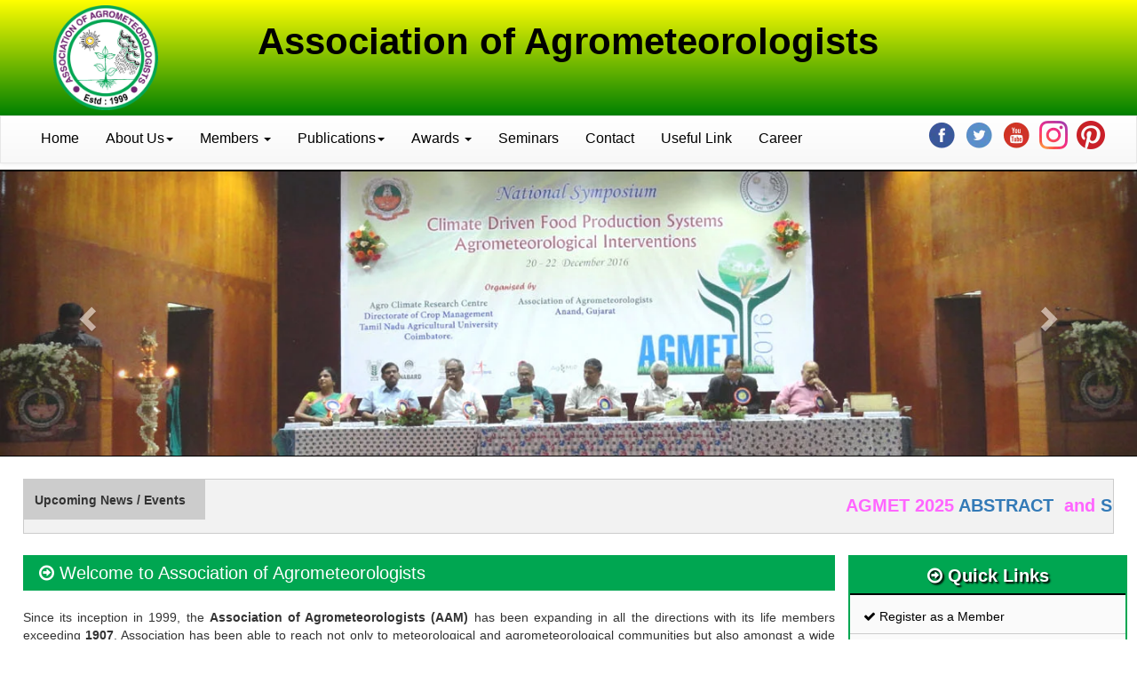

--- FILE ---
content_type: text/html; charset=UTF-8
request_url: https://www.agrimetassociation.org/
body_size: 9030
content:
<!doctype html>
<html>
<head>
<meta charset="utf-8">
<meta name="viewport" content="width=device-width, initial-scale=1, maximum-scale=1, user-scalable=no">
<title>Home | Association of Agrometeorologists</title>
<!-- Latest compiled and minified CSS -->

<link rel="stylesheet" href="https://maxcdn.bootstrapcdn.com/bootstrap/3.3.6/css/bootstrap.min.css" integrity="sha384-1q8mTJOASx8j1Au+a5WDVnPi2lkFfwwEAa8hDDdjZlpLegxhjVME1fgjWPGmkzs7" crossorigin="anonymous">
<link rel="stylesheet" href="https://maxcdn.bootstrapcdn.com/bootstrap/3.3.6/css/bootstrap-theme.min.css" integrity="sha384-fLW2N01lMqjakBkx3l/M9EahuwpSfeNvV63J5ezn3uZzapT0u7EYsXMjQV+0En5r" crossorigin="anonymous">
<link rel="stylesheet" href="http://cdnjs.cloudflare.com/ajax/libs/font-awesome/4.4.0/css/font-awesome.min.css">
<link href='https://fonts.googleapis.com/css?family=Oswald' rel='stylesheet' type='text/css'>
<!-- Global site tag (gtag.js) - Google Analytics -->
<script async src="https://www.googletagmanager.com/gtag/js?id=UA-164538554-1"></script>
<script>
  window.dataLayer = window.dataLayer || [];
  function gtag(){dataLayer.push(arguments);}
  gtag('js', new Date());

  gtag('config', 'UA-164538554-1');
</script>

<!-- Google tag (gtag.js) -->
<script async src="https://www.googletagmanager.com/gtag/js?id=G-1JSC7FB5HH"></script>
<script>
  window.dataLayer = window.dataLayer || [];
  function gtag(){dataLayer.push(arguments);}
  gtag('js', new Date());

  gtag('config', 'G-1JSC7FB5HH');
</script>
<link href="css/custom.css" rel="stylesheet" type="text/css" />
<style type="text/css">
/* Social Media Style Start */
.fasocial {
	margin-top:2%;
  padding: 7px;
  font-size: 18px;
  width: 30px;
  text-align: center !important;
  text-decoration: none;
  transition:0.5s ease-in-out;
  border-radius: 50%;
}
.fasocial:hover {
  text-decoration: none;
  transform:rotate(360deg);
  color:#FFF;
}
.fa-facebook {
  background: #3B5998;
  color: white;
}

.fa-twitter {
  background: #55ACEE;
  color: white;
}

.fa-google {
  background: #dd4b39;
  color: white;
}

.fa-linkedin {
  background: #007bb5;
  color: white;
}

.fa-youtube {
  background: #bb0000;
  color: white;
}
.fa-instagram {
  background: #125688;
  color: white;
}

.fa-pinterest {
  background: #cb2027;
  color: white;
}

.fa-skype {
  background: #00aff0;
  color: white;
}
.hdrgrad{
	background:linear-gradient(0deg, rgba(0,128,0,1) 0%, rgba(204,229,0,1) 80%, rgba(255,255,0,1) 100%);	
}
.nav>li>a:hover{
	background-color:#ffffff00;
}
/* Social Media Icons Stop */
</style>
</head>
<body>
<!--menu-->

<div style="">
	<div class="container-fluid hdrgrad">
    	<div class="col-xs-12 col-md-2" style="padding:0.5% 0.5%;text-align:center"><img src="img/logo.png" class="logocls"  /></div>
        <div class="col-xs-12 col-md-8"><h1 align="center" class="webheading" >Association of Agrometeorologists</h1></div>
        <div class="col-xs-12 col-md-2">
        
         
        </div>
    </div>
</div>
<div class="container-fluid" style="border-radius:0px; padding:0px;">
<nav class="navbar navbar-default" style="border-radius:0px; margin-bottom:0px; background-color:#00A651 !important;">
  <div class="container-fluid">
    <!-- Brand and toggle get grouped for better mobile display -->
    <div class="navbar-header">
      <button type="button" class="navbar-toggle collapsed" data-toggle="collapse" data-target="#bs-example-navbar-collapse-1" aria-expanded="false">
        <span class="sr-only">Toggle navigation</span>
        <span class=fae"icon-bar"></span>
        <span class="icon-bar"></span>
        <span class="icon-bar"></span>
      </button>
      <a class="navbar-brand" href="#"></a>
    </div>

    <!-- Collect the nav links, forms, and other content for toggling -->
    <div class="collapse navbar-collapse" id="bs-example-navbar-collapse-1">
      <ul class="nav navbar-nav">
        <li><a href="http://agrimetassociation.org/index.php" class="navtxt">Home</a></li>
        <li class="dropdown">
          <a href="#" class="dropdown-toggle navtxt" data-toggle="dropdown" role="button" aria-haspopup="true" aria-expanded="false">About Us<span class="caret"></span></a>
          <ul class="dropdown-menu">
            <li><a href="http://agrimetassociation.org/statutes.php" class="navtxt">Statutes</a></li>
            <li><a href="http://agrimetassociation.org/Rules-and-Regulation.php" class="navtxt">Rules and Regulation</a></li>
            <li><a href="http://agrimetassociation.org/executive-council.php" class="navtxt">Executive Council</a></li>
            <li><a href="http://agrimetassociation.org/chapters.php" class="navtxt">Chapters</a></li>
            <li><a href="http://agrimetassociation.org/annual-reports.php" class="navtxt">Annual Reports</a></li>
          </ul>
        </li>
        <li class="dropdown">
          <a href="#" class="dropdown-toggle navtxt" data-toggle="dropdown" role="button" aria-haspopup="true" aria-expanded="false">Members <span class="caret"></span></a>
          <ul class="dropdown-menu">
            <li><a href="http://agrimetassociation.org/membership.php" class="navtxt">Membership Type</a></li>
            <li><a href="http://agrimetassociation.org/membership-fees.php" class="navtxt">Membership Fee and Library subscription</a></li>
            <li><a href="http://agrimetassociation.org/member-view-user.php" class="navtxt">List of Members</a></li>
			  <li><a href="http://agrimetassociation.org/membership-form.php" class="navtxt">Register as New Member</a></li>
			  <li><a href="http://agrimetassociation.org/membership-login.php" class="navtxt">Member Login</a></li>
          </ul>
        </li>
         
		  
		  <li class="dropdown">
          <a href="#" class="dropdown-toggle navtxt" data-toggle="dropdown" role="button" aria-haspopup="true" aria-expanded="false">Publications<span class="caret"></span></a>
          <ul class="dropdown-menu">
            <li><a href="https://journal.agrimetassociation.org/index.php/jam" class="navtxt">Journal of Agrometeorology</a></li>
			   <li><a href="newsletter.php" class="navtxt">Newsletter</a></li>
            
          </ul>
        </li>
		  
      <li class="dropdown">
          <a href="#" class="dropdown-toggle navtxt" data-toggle="dropdown" role="button" aria-haspopup="true" aria-expanded="false">Awards <span class="caret"></span></a>
          <ul class="dropdown-menu">
            <li><a href="http://agrimetassociation.org/Application-Forms.php" class="navtxt">Application Forms</a></li>
            <li><a href="http://agrimetassociation.org/Honorary-Fellows.php" class="navtxt"> Honorary Fellows</a></li>
           <li><a href="http://agrimetassociation.org/Fellows.php" class="navtxt">Fellows</a></li>
           <li><a href="http://agrimetassociation.org/phd-thesis-awards.php" class="navtxt">Ph D Thesis Award List</a></li>
           <li><a href="http://agrimetassociation.org/msc-thesis-awards.php" class="navtxt">M Sc Thesis Award List</a></li>
           <li><a href="http://agrimetassociation.org/best-paper-awards.php" class="navtxt">Best Paper Award List</a></li>
           <li><a href="http://agrimetassociation.org/young-scientist-award.php" class="navtxt">Young Scientist Award List</a></li>
          </ul>
        </li>
     
        <li><a href="#" class="navtxt" >Seminars</a></li>
        <li><a href="http://agrimetassociation.org/contact.php" class="navtxt" >Contact</a></li>
         <li><a href="http://agrimetassociation.org/useful-links.php"  class="navtxt">Useful Link</a></li>
         <li><a href="http://agrimetassociation.org/career.php"  class="navtxt">Career</a></li>
      </ul>
      
   
      <ul class="nav navbar-nav navbar-right" style="margin:0px;margin-right:0%; padding:0px;text-align:right">

   	<li style="margin:0px -10px;float:left"> <a target="_blank" href="https://www.facebook.com/Agrometassociation/" class="" style="margin-top:-15%"><img src="http://agrimetassociation.org/img/icons/facebook.png" class="img-responsive"/></a></li>
    <li style="margin:0px -10px;float:left"> <a target="_blank" href="https://twitter.com/AssociationofA5" class="" style="margin-top:-15%"><img src="http://agrimetassociation.org/img/icons/twitter.png" class="img-responsive"/></a></li>
    <li style="margin:0px -10px;float:left"> <a target="_blank" href="https://www.youtube.com/channel/UCDG69fBV3zz048VrQqpXmJQ" class="" style="margin-top:-15%"><img src="http://agrimetassociation.org/img/icons/youtube.png" class="img-responsive"/></a></li>
    <li style="margin:0px -10px;float:left"> <a target="_blank" href="https://www.instagram.com/agrometeorologists/" class="" style="margin-top:-15%"><img src="http://agrimetassociation.org/img/icons/instagram.png" class="img-responsive"/></a></li>
    <li style="margin:0px -10px;float:left"> <a target="_blank" href="https://in.pinterest.com/associationagrometeorologists/" class="" style="margin-top:-15%"><img src="http://agrimetassociation.org/img/icons/pinterest.png" class="img-responsive"/></a></li>
      </ul>
    </div><!-- /.navbar-collapse -->
    
  </div><!-- /.container-fluid -->
  
</nav>
</div>
<!--menu-->
<div class="">
  <div id="myCarousel" class="carousel slide" data-ride="carousel" style="border-top:2px solid #000; margin-top:0.5%;"> 
    <!-- Indicators --> 
    <!--  <ol class="carousel-indicators">
    <li data-target="#myCarousel" data-slide-to="0" class="active"></li>
    <li data-target="#myCarousel" data-slide-to="1"></li>
  </ol>--> 
    
    <!-- Wrapper for slides -->
    <div class="carousel-inner">
      <div class="item active"> <img src="admin/banner/photo20191223111514.jpg" style="width:100%;"> </div><div class="item"> <img src="admin/banner/photo20191223111724.jpg" style="width:100%;"> </div><div class="item"> <img src="admin/banner/photo20191223111822.jpg" style="width:100%;"> </div><div class="item"> <img src="admin/banner/photo20191223111854.jpg" style="width:100%;"> </div><div class="item"> <img src="admin/banner/photo20191223111944.jpg" style="width:100%;"> </div><div class="item"> <img src="admin/banner/photo20191018141930.jpg" style="width:100%;"> </div><div class="item"> <img src="admin/banner/photo20191018142236.jpg" style="width:100%;"> </div><div class="item"> <img src="admin/banner/photo20210507160550.jpg" style="width:100%;"> </div><div class="item"> <img src="admin/banner/photo20220428162022.jpg" style="width:100%;"> </div><div class="item"> <img src="admin/banner/photo20220428162811.jpg" style="width:100%;"> </div><div class="item"> <img src="admin/banner/photo20230510174033.jpg" style="width:100%;"> </div><div class="item"> <img src="admin/banner/photo20230510174042.jpg" style="width:100%;"> </div><div class="item"> <img src="admin/banner/photo20230510174050.jpg" style="width:100%;"> </div><div class="item"> <img src="admin/banner/photo20240213161654.jpg" style="width:100%;"> </div><div class="item"> <img src="admin/banner/photo20240213162731.jpg" style="width:100%;"> </div><div class="item"> <img src="admin/banner/photo20240213163102.jpg" style="width:100%;"> </div><div class="item"> <img src="admin/banner/photo20250328122758.jpg" style="width:100%;"> </div><div class="item"> <img src="admin/banner/photo20250328122810.jpg" style="width:100%;"> </div><div class="item"> <img src="admin/banner/photo20250328122819.jpg" style="width:100%;"> </div><div class="item"> <img src="admin/banner/photo20260113143946.jpg" style="width:100%;"> </div><div class="item"> <img src="admin/banner/photo20260113144029.jpg" style="width:100%;"> </div>    </div>
    
    <!-- Left and right controls --> 
    <a class="left carousel-control" href="#myCarousel" data-slide="prev"> <span class="glyphicon glyphicon-chevron-left"></span> <span class="sr-only">Previous</span> </a> <a class="right carousel-control" href="#myCarousel" data-slide="next"> <span class="glyphicon glyphicon-chevron-right"></span> <span class="sr-only">Next</span> </a> </div>
</div>
<div class="container-fluid" style="padding:2%; border-top:1px solid #000;">
  <div class="row" style="border:1px solid #CCC; background-color:#F2F2F2; margin-bottom:2%; margin-right:0px; margin-left:0px;">
    <div class="col-xs-12 col-md-2" style="text-align:left; background-color:#CCC; padding:1%"><strong>Upcoming News / Events</strong></div>
    <div class="col-xs-12 col-md-10" style="text-align:left; padding:0.85% 0% 0% 0%">
      <marquee style="margin:0px; padding:0px;" onmouseover="this.stop();" onmouseout="this.start();">
      <p><strong><span style="font-size:15.0pt"><span style="color:#ff66ff">AGMET 2025 <a href="https://drive.google.com/file/d/1HTMVSiitDIfOO3Ay5gLhpLLODIC3V2XS/view?usp=sharing">ABSTRACT&nbsp; </a>and <a href="https://drive.google.com/file/d/1cvzWNLHGNyQMie4CLCPNkj4uDui-9S67/view?usp=sharing">SOUVENIR</a></span>&nbsp;<a href="https://drive.google.com/file/d/1JMlJY8VRTFRQp0NlmInwizdl3x1BZcTW/view?usp=sharing"><span style="color:#c0392b">AAM Newsletter March-2025</span></a>&nbsp;<a href="http://www.agrimetassociation.org/file/588906783Rev_AAM-Election-2025_27-Results.pdf">Result of AAM Election 2025-27</a>&nbsp;<a href="https://agrimet.aau.ac.in/agmet2025"><span style="color:#1abc9c">National Conference AGMET-2025</span></a>&nbsp;<a href="http://www.agrimetassociation.org/file/267378582Final_Proceedings_BSW_MM_29_Dec.pdf"><span style="color:#3498db">Brainstorming Workshop November-2024</span></a><span style="color:#e67e22">&nbsp;</span><a href="http://www.agrimetassociation.org/file/1389711017Summary-Recommendations-from-Brainstorming-Workshop-(31st-May-to-1st-June-2024).pdf"><span style="color:#c0392b">Brainstorming Workshop May-June-2024</span></a><span style="color:#c0392b">&nbsp;</span><a href="http://www.agrimetassociation.org/file/1674854235Summary-Proceeding_Brainstorming-session_28-29-Sep-2023.pdf"><span style="color:#16a085">Brainstorming Workshop September-2023</span></a>&nbsp;<a href="http://www.agrimetassociation.org/file/813196216MoU-IIT-Ropar-Awadh,-Pantnagar-and-AAM.pdf">MOU with IIT Ropar, GBPUAT and AAM</a>&nbsp;</span></strong><span style="font-size:24px"><strong><a href="https://drive.google.com/file/d/1J9sg1rex3w3ze1t_ujTZVZGrNQFs8ilj/view?usp=sharing"><span style="color:#0033ff">Abstract Volume INAGMET-2024</span></a>&nbsp;</strong></span></p>
      </marquee>
    </div>
  </div>
  <div class="row">
    <div class="col-xs-12 col-md-9">
      <h1 class="myheadng" ><i class="fa fa-arrow-circle-o-right"></i>&nbsp;Welcome to Association of Agrometeorologists</h1>
      <br/>
      <div style="text-align:justify"> <p>Since its inception in 1999, the&nbsp;<strong>Association of Agrometeorologists&nbsp;(AAM)</strong> has been expanding in all the directions with its life members exceeding <strong>1907</strong>. Association has been able to reach not only to meteorological and agrometeorological communities but also amongst a wide spectrum of scientists across the globe of allied fields such as agronomy, soil science, horticulture, entomology, plant pathology, agricultural engineering, plant physiology, ecology, agricultural statistics, environmental sciences, plant breeding, animal sciences etc.&nbsp;</p>

<p>Association operates its activities from its HQ office at Department of Agricultural Meteorology, Anand Agricultural University Anand, Gujarat, India with its 20 sub branch offices called chapters&nbsp;functioning at Hisar, Ludhiana, Pune, Mohanpur, Pantnagar, Hyderabad, Coimbatore, New Delhi, Jammu, Faizabad (Ayodhya), Raipur, Thrissur,&nbsp; Parbhani, Bihar, Bhopal, Meerut, Kashmir, Varanasi, Jorhat and Jaipur&nbsp;spread across the country.. The Association has been organizing the national and international seminars&nbsp;on different themes of current interest and publishes <strong><em>Journal of Agrometeorology&nbsp; </em>[ISSN 0972-1665 (print); 2583-2980 (online)]</strong>&nbsp;regularly since 1999, which is being indexed in most of the scientific indexing services.</p>

<p>To encourage education and research in the field related to agrometeorology, Association has instituted various awards viz. Best Ph. D. Thesis; Best M. Sc. Thesis, Young Scientist, Best Paper, Best Senior Scientist,&nbsp;Senior Scientist,&nbsp;Innovative Scientist and Best paper published in JAM. Association&nbsp;confers Fellowships and Honorary Fellowships upon renowned scientists for their life time achievements and contribution in the field of Agricultural Meteorology and allied sciences, in addition to felicitating the retired agrometeorologists&nbsp;regularly. Association also plans to conduct outreach activiities for farmers and public.</p>
 </div>
    </div>
    <div class="col-xs-12 col-md-3 quicklinksec">
      <label><i class="fa fa-arrow-circle-o-right"></i>&nbsp;Quick Links</label>
      <ul>
        <a href="http://agrimetassociation.org/membership-form.php"><li><i class="fa fa-check"></i>&nbsp;Register as a Member</li></a>
<a href="https://agrimetassociation.org/membership-login.php" target="_blank"><li><i class="fa fa-check"></i>&nbsp;Member Login</li></a>
<!--<a href="http://agrimetassociation.org/membership-login.php"><li><i class="fa fa-check"></i>&nbsp;Member Login</li></a>-->
<!--<a href="http://agrimetassociation.org/forgot-pass.php"><li><i class="fa fa-check"></i>&nbsp;Find your membership number</li></a>
<a href="http://agrimetassociation.org/membership-login.php"><li><i class="fa fa-check"></i>&nbsp;Submit research paper</li></a>-->
<a href="https://journal.agrimetassociation.org/index.php/jam/" target="_blank"><li><i class="fa fa-check"></i>&nbsp;Submit research paper</li></a>
<!--http://agrimetassociation.org/journal-home.php-->
<a href="https://journal.agrimetassociation.org/index.php/jam"><li><i class="fa fa-check"></i>&nbsp;Journal of Agrometeorology</li></a>
<!--<a href="http://agrimetassociation.org/impact-factors.php"><li><i class="fa fa-check"></i>&nbsp;Impact Factors</li></a>-->
<!--<a href="http://agrimetassociation.org/editorial-board-members.php"><li><i class="fa fa-check"></i>&nbsp; Editorial Board (Past Editors)</li></a>-->
<a href="https://journal.agrimetassociation.org/index.php/jam/about/editorialTeam" target="_blank"><li><i class="fa fa-check"></i>&nbsp; Editorial Board</li></a>

<a href="http://agrimetassociation.org/chapters.php"><li><i class="fa fa-check"></i>&nbsp;Chapter</li></a>


      </ul>
    </div>
  </div>
</div>
<!--<div class="conatiner" >
  <h2 class="myheadng" align="center">Executive Council</h2>
  <div class="row" style="margin:0px; padding:2%; background-color:#FFF; font-size:16px; font-weight:700;">
    <h3 align="center">Executive Council for year 2025 - 2027</h3><div class="col-xs-12">
					<h4 style="background-color:#000; color:#FFF; text-align:center; padding:1%;">Executive Members</h4>
					<div class="row" style="padding:0% 1%;">
						<div class="col-xs-6 col-md-2" style="background-color:#FFF; max-height:300px; margin-top:2%; ">
							<div style="padding:5%;border:1px solid #CCC; text-align:center; background-color:#f2f2f2a3">
							<img src="admin/ec/2116298884-ec-20250415114753-1.jpg" class="img-thumbnail memberpic"  /><h5 align="center"><strong>Dr Santanu Kumar Bal</strong></h5><h5>(President)</h5><h5>Hyderabad, Telangana</h5>
						</div></div>
					<div class="col-xs-6 col-md-2" style="background-color:#FFF; max-height:300px; margin-top:2%; ">
							<div style="padding:5%;border:1px solid #CCC; text-align:center; background-color:#f2f2f2a3">
							<img src="admin/ec/1991950981-ec-20250415115359-1.png" class="img-thumbnail memberpic"  /><h5 align="center"><strong>Dr H. S. Shivaramu</strong></h5><h5>(Vice President)</h5><h5>Bengaluru, Karnataka</h5>
						</div></div>
					<div class="col-xs-6 col-md-2" style="background-color:#FFF; max-height:300px; margin-top:2%; ">
							<div style="padding:5%;border:1px solid #CCC; text-align:center; background-color:#f2f2f2a3">
							<img src="admin/ec/267186939-ec-20250423154333-1.jpeg" class="img-thumbnail memberpic"  /><h5 align="center"><strong>Dr Ajay Kumar Srivastava</strong></h5><h5>(Vice President)</h5><h5>Tikamgarh, Madhya Pradesh</h5>
						</div></div>
					<div class="col-xs-6 col-md-2" style="background-color:#FFF; max-height:300px; margin-top:2%; ">
							<div style="padding:5%;border:1px solid #CCC; text-align:center; background-color:#f2f2f2a3">
							<img src="admin/ec/397609261-ec-20250415115556-1.jpg" class="img-thumbnail memberpic"  /><h5 align="center"><strong>Dr Manoj Lunagaria</strong></h5><h5>(Secretary)</h5><h5>Anand, Gujarat</h5>
						</div></div>
					<div class="col-xs-6 col-md-2" style="background-color:#FFF; max-height:300px; margin-top:2%; ">
							<div style="padding:5%;border:1px solid #CCC; text-align:center; background-color:#f2f2f2a3">
							<img src="admin/ec/1976742515-ec-20250415120006-1.jpg" class="img-thumbnail memberpic"  /><h5 align="center"><strong>Dr Chander Shekher Dagar</strong></h5><h5>(Joint Secretary)</h5><h5>Hisar, Haryana</h5>
						</div></div>
					<div class="col-xs-6 col-md-2" style="background-color:#FFF; max-height:300px; margin-top:2%; ">
							<div style="padding:5%;border:1px solid #CCC; text-align:center; background-color:#f2f2f2a3">
							<img src="admin/ec/1223672157-ec-20250415120030-1.jpg" class="img-thumbnail memberpic"  /><h5 align="center"><strong>Dr B. I. Karande</strong></h5><h5>(Treasurer)</h5><h5>Anand, Gujarat</h5>
						</div></div>
					<div class="col-xs-6 col-md-2" style="background-color:#FFF; max-height:300px; margin-top:2%; ">
							<div style="padding:5%;border:1px solid #CCC; text-align:center; background-color:#f2f2f2a3">
							<img src="admin/ec/956716238-ec-20250415210303-1.jpeg" class="img-thumbnail memberpic"  /><h5 align="center"><strong>Dr Jonali Goswami</strong></h5><h5>(Member)</h5><h5>Shillong, Meghalaya</h5>
						</div></div>
					<div class="col-xs-6 col-md-2" style="background-color:#FFF; max-height:300px; margin-top:2%; ">
							<div style="padding:5%;border:1px solid #CCC; text-align:center; background-color:#f2f2f2a3">
							<img src="admin/ec/29178844-ec-20250527101333-1.JPG" class="img-thumbnail memberpic"  /><h5 align="center"><strong>Dr Arvind Ramji Tupe</strong></h5><h5>(Member)</h5><h5>Akola, Maharashtra</h5>
						</div></div>
					<div class="col-xs-6 col-md-2" style="background-color:#FFF; max-height:300px; margin-top:2%; ">
							<div style="padding:5%;border:1px solid #CCC; text-align:center; background-color:#f2f2f2a3">
							<img src="admin/ec/1477373959-ec-20250417100551-1.jpg" class="img-thumbnail memberpic"  /><h5 align="center"><strong>Dr Manjunatha M. H.</strong></h5><h5>(Member)</h5><h5>Bengaluru, Karnataka</h5>
						</div></div>
					<div class="col-xs-6 col-md-2" style="background-color:#FFF; max-height:300px; margin-top:2%; ">
							<div style="padding:5%;border:1px solid #CCC; text-align:center; background-color:#f2f2f2a3">
							<img src="admin/ec/1331102043-ec-20250415121238-1.jpg" class="img-thumbnail memberpic"  /><h5 align="center"><strong>Dr Sudhir Kumar Mishra</strong></h5><h5>(Member)</h5><h5>Faridkot, Punjab</h5>
						</div></div>
					<div class="col-xs-6 col-md-2" style="background-color:#FFF; max-height:300px; margin-top:2%; ">
							<div style="padding:5%;border:1px solid #CCC; text-align:center; background-color:#f2f2f2a3">
							<img src="admin/ec/937356195-ec-20250415123447-1.jpg" class="img-thumbnail memberpic"  /><h5 align="center"><strong>Dr Rohit Sharma</strong></h5><h5>(Member)</h5><h5>Rajouri, Jammu</h5>
						</div></div>
					<div class="col-xs-6 col-md-2" style="background-color:#FFF; max-height:300px; margin-top:2%; ">
							<div style="padding:5%;border:1px solid #CCC; text-align:center; background-color:#f2f2f2a3">
							<img src="admin/ec/1089335774-ec-20250415121646-1.jpg" class="img-thumbnail memberpic"  /><h5 align="center"><strong>Dr K. K. Singh</strong></h5><h5>(Immediate past President)</h5><h5>New Delhi</h5>
						</div></div>
					</div></div>  </div>

  <div class="row" style="margin:0px; padding:2%; background-color:#FFF; font-size:16px; font-weight:700;">
    <h3 align="center">Executive Council for year 2025 - 2027</h3><div class="col-xs-12">
					<h4 style="background-color:#000; color:#FFF; text-align:center; padding:1%;">Executive Members</h4>
					<div class="row" style="padding:0% 1%;">
						<div class="col-xs-6 col-md-2" style="background-color:#FFF; max-height:300px; margin-top:2%; ">
							<div style="padding:5%;border:1px solid #CCC; text-align:center; background-color:#f2f2f2a3">
							<img src="admin/ec/2116298884-ec-20250415114753-1.jpg" class="img-thumbnail memberpic"  /><h5 align="center"><strong>Dr Santanu Kumar Bal</strong></h5><h5>(President)</h5><h5>Hyderabad, Telangana</h5>
						</div></div>
					<div class="col-xs-6 col-md-2" style="background-color:#FFF; max-height:300px; margin-top:2%; ">
							<div style="padding:5%;border:1px solid #CCC; text-align:center; background-color:#f2f2f2a3">
							<img src="admin/ec/1991950981-ec-20250415115359-1.png" class="img-thumbnail memberpic"  /><h5 align="center"><strong>Dr H. S. Shivaramu</strong></h5><h5>(Vice President)</h5><h5>Bengaluru, Karnataka</h5>
						</div></div>
					<div class="col-xs-6 col-md-2" style="background-color:#FFF; max-height:300px; margin-top:2%; ">
							<div style="padding:5%;border:1px solid #CCC; text-align:center; background-color:#f2f2f2a3">
							<img src="admin/ec/267186939-ec-20250423154333-1.jpeg" class="img-thumbnail memberpic"  /><h5 align="center"><strong>Dr Ajay Kumar Srivastava</strong></h5><h5>(Vice President)</h5><h5>Tikamgarh, Madhya Pradesh</h5>
						</div></div>
					<div class="col-xs-6 col-md-2" style="background-color:#FFF; max-height:300px; margin-top:2%; ">
							<div style="padding:5%;border:1px solid #CCC; text-align:center; background-color:#f2f2f2a3">
							<img src="admin/ec/397609261-ec-20250415115556-1.jpg" class="img-thumbnail memberpic"  /><h5 align="center"><strong>Dr Manoj Lunagaria</strong></h5><h5>(Secretary)</h5><h5>Anand, Gujarat</h5>
						</div></div>
					<div class="col-xs-6 col-md-2" style="background-color:#FFF; max-height:300px; margin-top:2%; ">
							<div style="padding:5%;border:1px solid #CCC; text-align:center; background-color:#f2f2f2a3">
							<img src="admin/ec/1976742515-ec-20250415120006-1.jpg" class="img-thumbnail memberpic"  /><h5 align="center"><strong>Dr Chander Shekher Dagar</strong></h5><h5>(Joint Secretary)</h5><h5>Hisar, Haryana</h5>
						</div></div>
					<div class="col-xs-6 col-md-2" style="background-color:#FFF; max-height:300px; margin-top:2%; ">
							<div style="padding:5%;border:1px solid #CCC; text-align:center; background-color:#f2f2f2a3">
							<img src="admin/ec/1223672157-ec-20250415120030-1.jpg" class="img-thumbnail memberpic"  /><h5 align="center"><strong>Dr B. I. Karande</strong></h5><h5>(Treasurer)</h5><h5>Anand, Gujarat</h5>
						</div></div>
					<div class="col-xs-6 col-md-2" style="background-color:#FFF; max-height:300px; margin-top:2%; ">
							<div style="padding:5%;border:1px solid #CCC; text-align:center; background-color:#f2f2f2a3">
							<img src="admin/ec/956716238-ec-20250415210303-1.jpeg" class="img-thumbnail memberpic"  /><h5 align="center"><strong>Dr Jonali Goswami</strong></h5><h5>(Member)</h5><h5>Shillong, Meghalaya</h5>
						</div></div>
					<div class="col-xs-6 col-md-2" style="background-color:#FFF; max-height:300px; margin-top:2%; ">
							<div style="padding:5%;border:1px solid #CCC; text-align:center; background-color:#f2f2f2a3">
							<img src="admin/ec/29178844-ec-20250527101333-1.JPG" class="img-thumbnail memberpic"  /><h5 align="center"><strong>Dr Arvind Ramji Tupe</strong></h5><h5>(Member)</h5><h5>Akola, Maharashtra</h5>
						</div></div>
					<div class="col-xs-6 col-md-2" style="background-color:#FFF; max-height:300px; margin-top:2%; ">
							<div style="padding:5%;border:1px solid #CCC; text-align:center; background-color:#f2f2f2a3">
							<img src="admin/ec/1477373959-ec-20250417100551-1.jpg" class="img-thumbnail memberpic"  /><h5 align="center"><strong>Dr Manjunatha M. H.</strong></h5><h5>(Member)</h5><h5>Bengaluru, Karnataka</h5>
						</div></div>
					<div class="col-xs-6 col-md-2" style="background-color:#FFF; max-height:300px; margin-top:2%; ">
							<div style="padding:5%;border:1px solid #CCC; text-align:center; background-color:#f2f2f2a3">
							<img src="admin/ec/1331102043-ec-20250415121238-1.jpg" class="img-thumbnail memberpic"  /><h5 align="center"><strong>Dr Sudhir Kumar Mishra</strong></h5><h5>(Member)</h5><h5>Faridkot, Punjab</h5>
						</div></div>
					<div class="col-xs-6 col-md-2" style="background-color:#FFF; max-height:300px; margin-top:2%; ">
							<div style="padding:5%;border:1px solid #CCC; text-align:center; background-color:#f2f2f2a3">
							<img src="admin/ec/937356195-ec-20250415123447-1.jpg" class="img-thumbnail memberpic"  /><h5 align="center"><strong>Dr Rohit Sharma</strong></h5><h5>(Member)</h5><h5>Rajouri, Jammu</h5>
						</div></div>
					<div class="col-xs-6 col-md-2" style="background-color:#FFF; max-height:300px; margin-top:2%; ">
							<div style="padding:5%;border:1px solid #CCC; text-align:center; background-color:#f2f2f2a3">
							<img src="admin/ec/1089335774-ec-20250415121646-1.jpg" class="img-thumbnail memberpic"  /><h5 align="center"><strong>Dr K. K. Singh</strong></h5><h5>(Immediate past President)</h5><h5>New Delhi</h5>
						</div></div>
					</div></div>  </div>
</div>-->
<div class="conatiner-fluid" style="background-color:#00A651">
<h2 class="myheadng" align="center">Event Gallery</h2>
<div class="row" style="margin:0px;">
  
 
<div class="col-xs-12 col-md-2 homevntsec" ><a href="fullgall.php?frnid=201911260501383523665"><img  src="eventgallary/201911260501383523665/evimg[1]-806252522.jpg" class="img-thumbnail homevntsecimg" /></a><a href="fullgall.php?frnid=201911260501383523665"><h4 style="text-align:center;color:#fff">INSAFS 2008, Hyderabad</h4></a></div>
 
<div class="col-xs-12 col-md-2 homevntsec" ><a href="fullgall.php?frnid=2019120304171396025871"><img  src="eventgallary/2019120304171396025871/evimg[16]-1253359796.JPG" class="img-thumbnail homevntsecimg" /></a><a href="fullgall.php?frnid=2019120304171396025871"><h4 style="text-align:center;color:#fff">AGMET 2016, Coimbatore</h4></a></div>
 
<div class="col-xs-12 col-md-2 homevntsec" ><a href="fullgall.php?frnid=2019120402571065440649"><img  src="eventgallary/2019120402571065440649/evimg[7]-533463157.jpg" class="img-thumbnail homevntsecimg" /></a><a href="fullgall.php?frnid=2019120402571065440649"><h4 style="text-align:center;color:#fff">INAGMET 2019, Delhi</h4></a></div>
 
<div class="col-xs-12 col-md-2 homevntsec" ><a href="fullgall.php?frnid=201912051201682952401"><img  src="eventgallary/201912051201682952401/evimg[11]-1159707281.JPG" class="img-thumbnail homevntsecimg" /></a><a href="fullgall.php?frnid=201912051201682952401"><h4 style="text-align:center;color:#fff">NASA 2014, Pantnagar</h4></a></div>
 
<div class="col-xs-12 col-md-2 homevntsec" ><a href="fullgall.php?frnid=2019120503262020161341"><img  src="eventgallary/2019120503262020161341/evimg[7]-1940982550.JPG" class="img-thumbnail homevntsecimg" /></a><a href="fullgall.php?frnid=2019120503262020161341"><h4 style="text-align:center;color:#fff">AGMET 2020, Thrissur</h4></a></div>
 
<div class="col-xs-12 col-md-2 homevntsec" ><a href="fullgall.php?frnid=2019120503391502008294"><img  src="eventgallary/2019120503391502008294/evimg[6]-1506784951.JPG" class="img-thumbnail homevntsecimg" /></a><a href="fullgall.php?frnid=2019120503391502008294"><h4 style="text-align:center;color:#fff">Mohanpur seminar 2011</h4></a></div>
 
<div class="col-xs-12 col-md-2 homevntsec" ><a href="fullgall.php?frnid=2019120503471929093441"><img  src="eventgallary/2019120503471929093441/evimg[4]-1419727485.JPG" class="img-thumbnail homevntsecimg" /></a><a href="fullgall.php?frnid=2019120503471929093441"><h4 style="text-align:center;color:#fff">Anand seminar 2008</h4></a></div>
 
<div class="col-xs-12 col-md-2 homevntsec" ><a href="fullgall.php?frnid=2019120610211798973260"><img  src="eventgallary/2019120610211798973260/evimg[13]-359408617.JPG" class="img-thumbnail homevntsecimg" /></a><a href="fullgall.php?frnid=2019120610211798973260"><h4 style="text-align:center;color:#fff">AGMET 2017, Hisar</h4></a></div>
 
<div class="col-xs-12 col-md-2 homevntsec" ><a href="fullgall.php?frnid=2020060412061211519208"><img  src="eventgallary/2020060412061211519208/evimg[3]-1275926769.jpg" class="img-thumbnail homevntsecimg" /></a><a href="fullgall.php?frnid=2020060412061211519208"><h4 style="text-align:center;color:#fff">First Seminar 2001 at Anand </h4></a></div>
 
<div class="col-xs-12 col-md-2 homevntsec" ><a href="fullgall.php?frnid=202105070413794729416"><img  src="eventgallary/202105070413794729416/evimg[0]-210688586.jpg" class="img-thumbnail homevntsecimg" /></a><a href="fullgall.php?frnid=202105070413794729416"><h4 style="text-align:center;color:#fff">V-AGMET 2021</h4></a></div>
 
<div class="col-xs-12 col-md-2 homevntsec" ><a href="fullgall.php?frnid=2022042804061957303380"><img  src="eventgallary/2022042804061957303380/evimg[2]-1410083738.jpg" class="img-thumbnail homevntsecimg" /></a><a href="fullgall.php?frnid=2022042804061957303380"><h4 style="text-align:center;color:#fff">AGMET 2021</h4></a></div>
 
<div class="col-xs-12 col-md-2 homevntsec" ><a href="fullgall.php?frnid=2023051104281143514313"><img  src="eventgallary/2023051104281143514313/evimg[0]-163077260.jpeg" class="img-thumbnail homevntsecimg" /></a><a href="fullgall.php?frnid=2023051104281143514313"><h4 style="text-align:center;color:#fff">AGMET 2022</h4></a></div>
 
<div class="col-xs-12 col-md-2 homevntsec" ><a href="fullgall.php?frnid=202402151017673331881"><img  src="eventgallary/202402151017673331881/evimg[7]-1934984857.JPG" class="img-thumbnail homevntsecimg" /></a><a href="fullgall.php?frnid=202402151017673331881"><h4 style="text-align:center;color:#fff">INAGMET 2024</h4></a></div>
 
<div class="col-xs-12 col-md-2 homevntsec" ><a href="fullgall.php?frnid=2025032004351661712814"><img  src="eventgallary/2025032004351661712814/evimg[1]-398642559.jpg" class="img-thumbnail homevntsecimg" /></a><a href="fullgall.php?frnid=2025032004351661712814"><h4 style="text-align:center;color:#fff">AGMET-2025</h4></a></div></div></div>
  <!--<div class="container-fluid" style="padding:2% 0%">    <iframe src="https://www.google.com/maps/embed?pb=!1m18!1m12!1m3!1d3685.0992572590376!2d72.97880611495899!3d22.53795428520058!2m3!1f0!2f0!3f0!3m2!1i1024!2i768!4f13.1!3m3!1m2!1s0x395e4d894e1ae469%3A0x3058ada278343821!2sAssociation+of+Agrometeorologists!5e0!3m2!1sen!2sin!4v1563200298108!5m2!1sen!2sin"  height="450" frameborder="0" style="border:1; width:100%;" allowfullscreen></iframe>  </div>-->
<footer style="padding:1% 0%; text-align:center; background-color:#00A651; margin-top:1%; color:#FFF">
	<label>&copy Association of Agrometeorologists 2025</label>
</footer>


</body>
</html>

<script src="//code.jquery.com/jquery-2.2.0.min.js"></script>

<!-- Latest compiled and minified JavaScript -->

<script src="https://maxcdn.bootstrapcdn.com/bootstrap/3.3.6/js/bootstrap.min.js" integrity="sha384-0mSbJDEHialfmuBBQP6A4Qrprq5OVfW37PRR3j5ELqxss1yVqOtnepnHVP9aJ7xS" crossorigin="anonymous"></script>
<script src="js/script.js"></script>

--- FILE ---
content_type: text/css
request_url: https://www.agrimetassociation.org/css/custom.css
body_size: 388
content:
@charset "utf-8";
/* CSS Document */

.navtxt{font-size:16px !important; font-weight:400 !important; color:#000 !important;}
.myheadng{color:#FFF; background-color:#00A651; padding:0.5% 2%; font-size:20px; line-height:1.5em;   margin:0px;}

.quicklinksec{
	border:2px solid #00A651;
	padding:0%;
	background-color:#f2f2f266;
}
.quicklinksec label{
	background-color:#00A651;
	width:100%;
	padding:2%;
	font-weight:700;
	border-bottom:2px solid #000;
	text-align:center;
	color:#FFF;
	font-size:20px;
	text-shadow:2px 2px 2px #000;
}
.quicklinksec ul{padding:0px;}
.quicklinksec a li{
	font-size:14px;
	padding:3% 5%;
	border-bottom:1px solid #CCC;
	color:#000;
	list-style-type:none;
	transition:0.5s all ease-in-out;
}
.quicklinksec1 li a{
	font-size:14px;
	padding:3% 5%;
	border-bottom:1px solid #CCC;
	color:#000;
	list-style-type:none;
	transition:0.5s all ease-in-out;
}
.quicklinksec a li:hover{
	padding:3% 10%;
}
.logocls{width:60%;margin-left:0%}
.webheading{color:#000; font-weight:700; font-size:3em;margin-top:3%;}
.memberpic{height:200px; margin:auto; display:block;}
.homevntsec{padding:2%;display:block; height:200px;}
.homevntsecimg{height:130px;width:100%; display:block;}
.sec45{border:1px solid #CCC; box-shadow:2px 2px 2px #CCC; height:200px; margin-top:5px;text-align:left;}
@media (max-width: 575.98px) {
    .sec45{border:1px solid #CCC; box-shadow:2px 2px 2px #CCC; height:370px; margin-top:5px; text-align:center;}
    .sec45 img{margin-bottom:10px !important;}
.logocls{width:20%;}
.webheading{color:#000; font-weight:700; font-size:1.5em;margin-top:3%;}
.myheadng{color:#FFF; background-color:#00A651; padding:0.5% 2%; border-bottom:2px solid #000; font-size:1.5em; line-height:1.5em;text-shadow:2px 2px 2px #000; margin:0px;}		
.memberpic{height:150px; margin:auto; display:block;}
.homevntsec{padding:2%;display:block; height:300px;}
.homevntsecimg{height:230px;width:100%; display:block;}

}

--- FILE ---
content_type: application/x-javascript
request_url: https://www.agrimetassociation.org/js/script.js
body_size: 2391
content:
/*
data:$(this).serialize(),
{statusvar: statusval, namevar: nameval},
           url:'conn/ajax_page.php',
*/
$(document).ready(function (e) {
    $('#sastryaward').on('submit',(function(e) {
		e.preventDefault();
		var formData = new FormData(this);
		$("#loadimg").css("display","inline");
		$.ajax({
            type:'POST',
            url:'conn/ajax_page.php?f=1',
          data:  new FormData(this),
			contentType: false,
    	    processData:false,
            success:function(data){
				var getd=data.split("%");
				if(getd[0]==1){
				alert("Thank You");
				$(".form-control").val('');
				window.location.href="sastry-award-pdf.php?vid="+getd[1];
				}
				else{
					alert("Error! Unable to Upload File");
					$("#loadimg").css("display","none");
				}
				
				
		    },
            error: function(data){
                alert("Error");
			}
        });
    }));
	/*---------------------------------------------------------------------------------*/
	 $('#mistryaward').on('submit',(function(e) {
		e.preventDefault();
		/* v9 yes/no || v10 BOX */
		$("#loadimg").css("display","inline");
		var formData = new FormData(this);
		$.ajax({
            type:'POST',
            url:'conn/ajax_page.php?f=2',
             data:  new FormData(this),
			contentType: false,
    	    processData:false,
            success:function(data){
				var getd=data.split("%");
				if(getd[0]==1){
				alert("Thank You");
				$(".form-control").val('');
				window.location.href="mistry-award-pdf.php?vid="+getd[1];
				}
				else{
					alert("Error! Unable to Upload File");
					$("#loadimg").css("display","none");
				}
				
		    },
            error: function(data){
                alert("Error");
			}
        });
		
		
    }));
	/*---------------------------------------------------------------------------------*/
	/*---------------------------------------------------------------------------------*/
	 $('#personaldetailsformsub').on('submit',(function(e) {
	e.preventDefault();
		var txt;
var r = confirm("Are You Sure You want to Submit Personal Details? You will not be able to edit it.");
if (r == true) {
  	
		$("#load1").css('display','block');
		var formData = new FormData(this);
		$.ajax({
            type:'POST',
            url:'conn/ajax_page.php?f=3',
           data:$(this).serialize(),
            success:function(data){
				alert("Kindly note your Application Form ID displayed on right top corner of the application, which you may need at different stages of the submission");
	 			window.location.href="fellow.php?frmid="+data+"&step=2";
		    },
            error: function(data){
                alert("Error");
			}
        });
	 }
    }));
	/*---------------------------------------------------------------------------------*/
	/*---------------------------------------------------------------------------------*/
	/* $('#personaldetailsformupdate').on('submit',(function(e) {
		e.preventDefault();
		$("#load1").css('display','block');
		var formData = new FormData(this);
		$.ajax({
            type:'POST',
            url:'conn/ajax_page.php?f=4',
           	data:$(this).serialize(),
            success:function(data){
			window.location.href="fellow.php?frmid="+data+"&step=2";
		    },
            error: function(data){
                alert("Error");
			}
        });
    }));*/
	/*---------------------------------------------------------------------------------*/
	/*---------------------------------------------------------------------------------*/
	 $('#qualificationsub').on('submit',(function(e) {
		e.preventDefault();
	var txt;
var r = confirm("Are You Sure You want to Submit Qualification Details? You will not be able to edit it.");
if (r == true) {
  
		$("#load2").css('display','block');
		var formData = new FormData(this);
		$.ajax({
            type:'POST',
            url:'conn/ajax_page.php?f=5',
           	data:$(this).serialize(),
            success:function(data){
				window.location.href="fellow.php?frmid="+data+"&step=3";
		    },
            error: function(data){
                alert("Error");
			}
        });
}
    }));
	/*---------------------------------------------------------------------------------*/
	/*---------------------------------------------------------------------------------*/
	 $('#employementrecordidsave').on('submit',(function(e) {
		e.preventDefault();
	var txt;
var r = confirm("Are You Sure You want to Submit Employment Details? You will not be able to edit it.");
if (r == true) {
  
		$("#load3").css('display','block');
		var formData = new FormData(this);
		$.ajax({
            type:'POST',
            url:'conn/ajax_page.php?f=6',
           	data:$(this).serialize(),
            success:function(data){
				window.location.href="fellow.php?frmid="+data+"&step=4";
		    },
            error: function(data){
                alert("Error");
			}
        });
}
    }));
	/*---------------------------------------------------------------------------------*/
	/*---------------------------------------------------------------------------------*/
	 $('#awardsub').on('submit',(function(e) {
		e.preventDefault();
	var txt;
var r = confirm("Are You Sure You want to submit Award Details? You will not be able to edit it.");
if (r == true) {
  
		$("#load4").css('display','block');
		var formData = new FormData(this);
		$.ajax({
            type:'POST',
            url:'conn/ajax_page.php?f=7',
           	data:$(this).serialize(),
            success:function(data){
				window.location.href="fellow.php?frmid="+data+"&step=5";
		    },
            error: function(data){
                alert("Error");
			}
        });
}
    }));
	/*---------------------------------------------------------------------------------*/
	/*---------------------------------------------------------------------------------*/
	 $('#teachingsub').on('submit',(function(e) {
		e.preventDefault();
		
	var txt;
var r = confirm("Are You Sure You want to submit Teaching Experience Details? You will not be able to edit it.");
if (r == true) {
  
		$("#load5").css('display','block');
		var formData = new FormData(this);
		$.ajax({
            type:'POST',
            url:'conn/ajax_page.php?f=8',
           	data:$(this).serialize(),
            success:function(data){
				
				window.location.href="fellow.php?frmid="+data+"&step=6";
		    },
            error: function(data){
                alert("Error");
			}
        });
}
    }));
	/*---------------------------------------------------------------------------------*/
	/*---------------------------------------------------------------------------------*/
	 $('#sprosub').on('submit',(function(e) {
		e.preventDefault();
		
	var txt;
var r = confirm("Are You Sure You want to submit Sponsored projects Details? You will not be able to edit it.");
if (r == true) {
  
		$("#load6").css('display','block');
		var formData = new FormData(this);
		$.ajax({
            type:'POST',
            url:'conn/ajax_page.php?f=9',
           	data:$(this).serialize(),
            success:function(data){
				window.location.href="fellow.php?frmid="+data+"&step=7";
		    },
            error: function(data){
                alert("Error");
			}
        });
}
    }));
	/*---------------------------------------------------------------------------------*/
	/*---------------------------------------------------------------------------------*/
	 $('#recogsub').on('submit',(function(e) {
		e.preventDefault();
	var txt;
var r = confirm("Are You Sure You want to submit Special Attainments &amp Achievements Details? You will not be able to edit it.");
if (r == true) {
  
		$("#load7").css('display','block');
		var formData = new FormData(this);
		$.ajax({
            type:'POST',
            url:'conn/ajax_page.php?f=10',
           	data:$(this).serialize(),
            success:function(data){
				window.location.href="fellow.php?frmid="+data+"&step=8";
		    },
            error: function(data){
                alert("Error");
			}
        });
}
    }));
	/*---------------------------------------------------------------------------------*/
	/*---------------------------------------------------------------------------------*/
	 $('#internationflight').on('submit',(function(e) {
		e.preventDefault();
	var txt;
var r = confirm("Are You Sure You want to submit International visit Details? You will not be able to edit it.");
if (r == true) {
  
		$("#load9").css('display','block');
		var formData = new FormData(this);
		$.ajax({
            type:'POST',
            url:'conn/ajax_page.php?f=11',
           	data:$(this).serialize(),
            success:function(data){
				window.location.href="fellow.php?frmid="+data+"&step=9";
		    },
            error: function(data){
                alert("Error");
			}
        });
}
    }));
	/*---------------------------------------------------------------------------------*/
	/*---------------------------------------------------------------------------------*/
	 $('#extensionwrk').on('submit',(function(e) {
		e.preventDefault();
	var txt;
var r = confirm("Are You Sure You want to submit Extension work Details? You will not be able to edit it.");
if (r == true) {
  
		$("#load9").css('display','block');
		var formData = new FormData(this);
		$.ajax({
            type:'POST',
            url:'conn/ajax_page.php?f=12',
           	data:$(this).serialize(),
            success:function(data){
				window.location.href="fellow.php?frmid="+data+"&step=10";
		    },
            error: function(data){
                alert("Error");
			}
        });
}
    }));
	/*---------------------------------------------------------------------------------*/
	/*---------------------------------------------------------------------------------*/
	 $('#trainingprs').on('submit',(function(e) {
		e.preventDefault();
	var txt;
var r = confirm("Are You Sure You want to submit Training Programs Details? You will not be able to edit it.");
if (r == true) {
  
		$("#load10").css('display','block');
		var formData = new FormData(this);
		$.ajax({
            type:'POST',
            url:'conn/ajax_page.php?f=13',
           	data:$(this).serialize(),
            success:function(data){
				window.location.href="fellow.php?frmid="+data+"&step=11";
		    },
            error: function(data){
                alert("Error");
			}
        });
}
    }));
	/*---------------------------------------------------------------------------------*/
	/*---------------------------------------------------------------------------------*/
	 $('#researchmangmt').on('submit',(function(e) {
		e.preventDefault();
	var txt;
var r = confirm("Are You Sure You want to submit Research Management Details? You will not be able to edit it.");
if (r == true) {
  
		$("#load11").css('display','block');
		var formData = new FormData(this);
		$.ajax({
            type:'POST',
            url:'conn/ajax_page.php?f=14',
           	data:$(this).serialize(),
            success:function(data){
				window.location.href="fellow.php?frmid="+data+"&step=12";
		    },
            error: function(data){
                alert("Error");
			}
        });
}
    }));
	/*---------------------------------------------------------------------------------*/
	/*---------------------------------------------------------------------------------*/
	 $('#semnr').on('submit',(function(e) {
		e.preventDefault();
	var txt;
var r = confirm("Are You Sure You want to submit Seminars Details? You will not be able to edit it.");
if (r == true) {
  
		$("#load12").css('display','block');
		var formData = new FormData(this);
		$.ajax({
            type:'POST',
            url:'conn/ajax_page.php?f=15',
           	data:$(this).serialize(),
            success:function(data){
				window.location.href="fellow.php?frmid="+data+"&step=13";
		    },
            error: function(data){
                alert("Error");
			}
        });
}
    }));
	/*---------------------------------------------------------------------------------*/
	/*---------------------------------------------------------------------------------*/
	 $('#publictnshw').on('submit',(function(e) {
		e.preventDefault();
	var txt;
var r = confirm("Are You Sure You want to submit Publications Details? You will not be able to edit it.");
if (r == true) {
  
		$("#load13").css('display','block');
		var formData = new FormData(this);
		$.ajax({
            type:'POST',
            url:'conn/ajax_page.php?f=16',
           	data:$(this).serialize(),
            success:function(data){
				window.location.href="fellow.php?frmid="+data+"&step=14";
		    },
            error: function(data){
                alert("Error");
			}
        });
}
    }));
	/*---------------------------------------------------------------------------------*/
	/*---------------------------------------------------------------------------------*/
	 $('#booksmanuls').on('submit',(function(e) {
		e.preventDefault();
	var txt;
var r = confirm("Are You Sure You want to submit Books / Bulletins / Manual Details? You will not be able to edit it.");
if (r == true) {
  
		$("#load14").css('display','block');
		var formData = new FormData(this);
		$.ajax({
            type:'POST',
            url:'conn/ajax_page.php?f=17',
           	data:$(this).serialize(),
            success:function(data){
				window.location.href="fellow.php?frmid="+data+"&step=15";
			
		    },
            error: function(data){
                alert("Error");
			}
        });
}
    }));
	/*---------------------------------------------------------------------------------*/
	/*---------------------------------------------------------------------------------*/
	 $('#subdocs').on('submit',(function(e) {
		e.preventDefault();
	var txt;
var r = confirm("Are You Sure You want to submit Documents? You will not be able to edit it.");
if (r == true) {
  
		$("#load15").css('display','block');
		var formData = new FormData(this);
		$.ajax({
            type:'POST',
            url:'conn/ajax_page.php?f=18',
           	data:  new FormData(this),
			contentType: false,
    	    processData:false,
			success:function(data){
				alert("Check All Uploaded Documents");
				window.location.href="fellow.php?frmid="+data+"&step=15";
				//document.write(data);
		    },
            error: function(data){
                alert("Error");
			}
        });
}
    }));
	/*---------------------------------------------------------------------------------*/
	/*---------------------------------------------------------------------------------*/
	 $('#profraoawardphoto').on('submit',(function(e) {
		e.preventDefault();
  
		$("#load1").css('display','block');
		var formData = new FormData(this);
		$.ajax({
            type:'POST',
            url:'conn/ajax_page.php?f=52',
           	data:  new FormData(this),
			contentType: false,
    	    processData:false,
			success:function(data){
				if(data==1){
				$(".picup").css('display','block');
					$("#load1").css('display','none');
					
					$("#chkst").val('2');
					}else{
						alert("Unable to Upload Document.");
						$("#load1").css('display','none');
					}
		    },
            error: function(data){
                alert("Error");
			}
        });

    }));
	/*---------------------------------------------------------------------------------*/
	/*---------------------------------------------------------------------------------*/
	 $('#drsvenkataramanfile').on('submit',(function(e) {
		e.preventDefault();
  
		$("#load1").css('display','block');
		var formData = new FormData(this);
		$.ajax({
            type:'POST',
            url:'conn/ajax_page.php?f=521',
           	data:  new FormData(this),
			contentType: false,
    	    processData:false,
			success:function(data){
				if(data==1){
				$(".picup").css('display','block');
					$("#load1").css('display','none');
										$("#chkst").val('2');
					}else{
						alert("Unable to Upload Document.");
						$("#load1").css('display','none');
					}
		    },
            error: function(data){
                alert("Error");
			}
        });

    }));
	/*---------------------------------------------------------------------------------*/
	/*---------------------------------------------------------------------------------*/
	 $('#memship').on('submit',(function(e) {
			e.preventDefault();
	
			var formData = new FormData(this);
			$.ajax({
				type:'POST',
				url:'conn/ajax_page.php?f=19',
			   data:$(this).serialize(),
				success:function(data){
					alert('Thank You');
					
					window.location.href="membership-form.php";
				},
				error: function(data){
					alert("Error");
				}
			});
		}));
	/*---------------------------------------------------------------------------------*/
	/*-------------------	UPDATE FELLOW AFTER SUBMISSION - START --------------------------------------------------------------*/
	
	/*---------------------------------------------------------------------------------*/
	 $('#profraoawardtxt').on('submit',(function(e) {
			e.preventDefault();
			
		if($("#chkst").val()=='1'){
			return false;
		}
		 
			var formData = new FormData(this);
			$.ajax({
				type:'POST',
				url:'conn/ajax_page.php?f=53',
			   data:$(this).serialize(),
				success:function(data){
					alert("Thank You!");
					window.location.href="prof-b-v-ramana-rao-best-paper-award-pdf.php?vid="+data;
				},
				error: function(data){
					alert("Error");
				}
			});
		}));
	/*---------------------------------------------------------------------------------*/
	/*---------------------------------------------------------------------------------*/
	 $('#drsvenkataramantxt').on('submit',(function(e) {
			e.preventDefault();
				if($("#chkst").val()=='1'){
			return false;
		}
			var formData = new FormData(this);
			$.ajax({
				type:'POST',
				url:'conn/ajax_page.php?f=531',
			   data:$(this).serialize(),
				success:function(data){
					alert("Thank You!");
					window.location.href="dr-s-venkataraman-best-paper-awards-pdf.php?vid="+data;
				},
				error: function(data){
					alert("Error");
				}
			});
		}));
	/*---------------------------------------------------------------------------------*/
	/*---------------------------------------------------------------------------------*/
	 $('#fellowupdateprsnlacdmc').on('submit',(function(e) {
			e.preventDefault();
			
			var formData = new FormData(this);
			$.ajax({
				type:'POST',
				url:'conn/ajax_page.php?f=20',
			   data:$(this).serialize(),
				success:function(data){
					alert("Record Updated");
					location.reload();
				},
				error: function(data){
					alert("Error");
				}
			});
		}));
	/*---------------------------------------------------------------------------------*/
	/*---------------------------------------------------------------------------------*/
	 $('#fellowupdateemployment').on('submit',(function(e) {
			e.preventDefault();
			
			var formData = new FormData(this);
			$.ajax({
				type:'POST',
				url:'conn/ajax_page.php?f=21',
			   data:$(this).serialize(),
				success:function(data){
					alert("Record Updated");
					location.reload();
					
				},
				error: function(data){
					alert("Error");
				}
			});
		}));
	/*---------------------------------------------------------------------------------*/
	/*-------------------	UPDATE FELLOW AFTER SUBMISSION - END ----------------------*/
	/*---------------------------------------------------------------------------------*/
	/*---------------------------------------------------------------------------------*/
	/*--------------------------UPDATE Recognition & Awards AFTER SUBMISSION - START---*/
	/*---------------------------------------------------------------------------------*/
	 $('#Recognitionawards').on('submit',(function(e) {
			e.preventDefault();
			
			var formData = new FormData(this);
			$.ajax({
				type:'POST',
				url:'conn/ajax_page.php?f=22',
			   data:$(this).serialize(),
				success:function(data){
					alert("Record Updated");
					location.reload();
				
					
				},
				error: function(data){
					alert("Error");
				}
			});
		}));
	/*---------------------------------------------------------------------------------*/
	/*-------------------	UPDATE Recognition & Awards AFTER SUBMISSION - END --------------------------------------------------------------*/
	/*---------------------------------------------------------------------------------*/
	/*---------------------------------------------------------------------------------*/
	/*--------------------------UPDATE TEACHING AFTER SUBMISSION - START---*/
	/*---------------------------------------------------------------------------------*/
	 $('#Teaching').on('submit',(function(e) {
			e.preventDefault();
			
			var formData = new FormData(this);
			$.ajax({
				type:'POST',
				url:'conn/ajax_page.php?f=23',
			   data:$(this).serialize(),
				success:function(data){
					alert("Record Updated");
					location.reload();
					
				
					
				},
				error: function(data){
					alert("Error");
				}
			});
		}));
	/*---------------------------------------------------------------------------------*/
	/*-------------------	UPDATE TEACHING AFTER SUBMISSION - END --------------------------------------------------------------*/
	/*---------------------------------------------------------------------------------*/
	/*---------------------------------------------------------------------------------*/
	/*--------------------------UPDATE Sponsored Projects AFTER SUBMISSION - START---*/
	/*---------------------------------------------------------------------------------*/
	 $('#SponsoredProjects').on('submit',(function(e) {
			e.preventDefault();
			
			var formData = new FormData(this);
			$.ajax({
				type:'POST',
				url:'conn/ajax_page.php?f=24',
			   data:$(this).serialize(),
				success:function(data){
					alert("Record Updated");
					location.reload();				
				},
				error: function(data){
					alert("Error");
				}
			});
		}));
	/*---------------------------------------------------------------------------------*/
	/*-------------------	UPDATE Sponsored Projects AFTER SUBMISSION - END --------------------------------------------------------------*/
	/*---------------------------------------------------------------------------------*/
	/*---------------------------------------------------------------------------------*/
	/*--------------------------UPDATE Special Attainments & Achievements AFTER SUBMISSION - START---*/
	/*---------------------------------------------------------------------------------*/
	 $('#SpecialAttainmentsAchievements').on('submit',(function(e) {
			e.preventDefault();
			
			var formData = new FormData(this);
			$.ajax({
				type:'POST',
				url:'conn/ajax_page.php?f=25',
			   data:$(this).serialize(),
				success:function(data){
					alert("Record Updated");
					location.reload();
					
				},
				error: function(data){
					alert("Error");
				}
			});
		}));
	/*---------------------------------------------------------------------------------*/
	/*-------------------	UPDATE Special Attainments & Achievements AFTER SUBMISSION - END------------------------------------*/
	/*---------------------------------------------------------------------------------*/
	/*---------------------------------------------------------------------------------*/
	/*--------------------------UPDATE International Visits AFTER SUBMISSION - START---*/
	/*---------------------------------------------------------------------------------*/
	 $('#InternationalVisit').on('submit',(function(e) {
			e.preventDefault();
			
			var formData = new FormData(this);
			$.ajax({
				type:'POST',
				url:'conn/ajax_page.php?f=26',
			   data:$(this).serialize(),
				success:function(data){
					alert("Record Updated");
					location.reload();
					
				},
				error: function(data){
					alert("Error");
				}
			});
		}));
	/*---------------------------------------------------------------------------------*/
	/*-------------------	UPDATE International Visits AFTER SUBMISSION - END------------------------------------*/
	/*---------------------------------------------------------------------------------*/
	/*---------------------------------------------------------------------------------*/
	/*--------------------------UPDATE International Visits AFTER SUBMISSION - START---*/
	/*---------------------------------------------------------------------------------*/
	 $('#ExtensionWorkDetails').on('submit',(function(e) {
			e.preventDefault();
			
			var formData = new FormData(this);
			$.ajax({
				type:'POST',
				url:'conn/ajax_page.php?f=27',
			   data:$(this).serialize(),
				success:function(data){
					alert("Record Updated");
					location.reload();
				},
				error: function(data){
					alert("Error");
				}
			});
		}));
	/*---------------------------------------------------------------------------------*/
	/*-------------------	UPDATE International Visits AFTER SUBMISSION - END------------------------------------*/
	/*---------------------------------------------------------------------------------*/
	/*---------------------------------------------------------------------------------*/
	/*--------------------------UPDATE Details Of Training Programs AFTER SUBMISSION - START---*/
	/*---------------------------------------------------------------------------------*/
	 $('#DetailsOfTrainingPrograms').on('submit',(function(e) {
			e.preventDefault();
			
			var formData = new FormData(this);
			$.ajax({
				type:'POST',
				url:'conn/ajax_page.php?f=28',
			   data:$(this).serialize(),
				success:function(data){
					alert("Record Updated");
					location.reload();
					//document.write(data);
				},
				error: function(data){
					alert("Error");
				}
			});
		}));
	/*---------------------------------------------------------------------------------*/
	/*-------------------	UPDATE Details Of Training Programs AFTER SUBMISSION - END------------------------------------*/
	/*---------------------------------------------------------------------------------*/
	/*---------------------------------------------------------------------------------*/
	/*--------------------------UPDATE Details Of Training Programs AFTER SUBMISSION - START---*/
	/*---------------------------------------------------------------------------------*/
	 $('#ResearchManagement').on('submit',(function(e) {
			e.preventDefault();
			
			var formData = new FormData(this);
			$.ajax({
				type:'POST',
				url:'conn/ajax_page.php?f=29',
			   data:$(this).serialize(),
				success:function(data){
					alert("Record Updated");
					location.reload();
					
				},
				error: function(data){
					alert("Error");
				}
			});
		}));
	/*---------------------------------------------------------------------------------*/
	/*-------------------	UPDATE Details Of Training Programs AFTER SUBMISSION - END------------------------------------*/
	/*---------------------------------------------------------------------------------*/
	/*---------------------------------------------------------------------------------*/
	/*--------------------------UPDATE Working Groups Organised AFTER SUBMISSION - START---*/
	/*---------------------------------------------------------------------------------*/
	 $('#GroupsOrganised').on('submit',(function(e) {
			e.preventDefault();
			
			var formData = new FormData(this);
			$.ajax({
				type:'POST',
				url:'conn/ajax_page.php?f=30',
			   data:$(this).serialize(),
				success:function(data){
					alert("Record Updated");
					location.reload();
					
				},
				error: function(data){
					alert("Error");
				}
			});
		}));
	/*---------------------------------------------------------------------------------*/
	/*-------------------	UPDATE Working Groups Organised AFTER SUBMISSION - END------------------------------------*/
	/*---------------------------------------------------------------------------------*/
	/*---------------------------------------------------------------------------------*/
	/*--------------------------UPDATE Publications In Referred Journals AFTER SUBMISSION - START---*/
	/*---------------------------------------------------------------------------------*/
	 $('#PublicationsInReferredJournals').on('submit',(function(e) {
			e.preventDefault();
			
			var formData = new FormData(this);
			$.ajax({
				type:'POST',
				url:'conn/ajax_page.php?f=31',
			   data:$(this).serialize(),
				success:function(data){
					alert("Record Updated");
					location.reload();
					
				},
				error: function(data){
					alert("Error");
				}
			});
		}));
	/*---------------------------------------------------------------------------------*/
	/*-------------------	UPDATE  Publications In Referred Journals AFTER SUBMISSION - END------------------------------------*/
	/*---------------------------------------------------------------------------------*/
	/*---------------------------------------------------------------------------------*/
	/*--------------------------UPDATE Books Bulletins AFTER SUBMISSION - START---*/
	/*---------------------------------------------------------------------------------*/
	 $('#BooksBulletins').on('submit',(function(e) {
			e.preventDefault();
			
			var formData = new FormData(this);
			$.ajax({
				type:'POST',
				url:'conn/ajax_page.php?f=32',
			   data:$(this).serialize(),
				success:function(data){
					alert("Record Updated");
					location.reload();
					
				},
				error: function(data){
					alert("Error");
				}
			});
		}));
	/*---------------------------------------------------------------------------------*/
	/*-------------------	UPDATE Books Bulletins AFTER SUBMISSION - END------------------------------------*/
	/*---------------------------------------------------------------------------------*/
	/*---------------------------Start img edit------------------------------------------------------*/
	$('#imgedit').on('submit',(function(e) {
		
		e.preventDefault();
	var txt;
var r = confirm("Are You Sure You want to Upload?");
if (r == true) {
  
		$("#imgedit").css('display','block');
		
		var formData = new FormData(this);
		$.ajax({
            type:'POST',
            url:'conn/ajax_page.php?f=33',
           	data:  new FormData(this),
			contentType: false,
    	    processData:false,
			success:function(data){
				location.reload();
		    },
            error: function(data){
                alert("Error");
			}
        });
}
    }));
	
	/*--------------------------End img Edit-------------------------------------------------------*/
	/*---------------------------------------------------------------------------------*/
	/*--------------------------Start Dob Edit-------------------------------------------------------*/
$('#editdocs').on('submit',(function(e) {
		
		e.preventDefault();
	var txt;
var r = confirm("Are You Sure You want to Update Documents?");
if (r == true) {
  
		$("#imgedit").css('display','block');
		
		var formData = new FormData(this);
		$.ajax({
            type:'POST',
            url:'conn/ajax_page.php?f=34',
           	data:  new FormData(this),
			contentType: false,
    	    processData:false,
			success:function(data){
			location.reload();
			//document.write(data);
		    },
            error: function(data){
                alert("Error");
			}
        });
}
    }));
	
	/*--------------------------End Dob Edit-------------------------------------------------------*/
	/*---------------------------------------------------------------------------------*/
	/*---------------------------------------------------------------------------------*/
/*--------------------------------Start Degree Add Edit-------------------------------------------------*/
	/*---------------------------------------------------------------------------------*/

	
	/*--------------------------End Degree Add Edit-------------------------------------------------------*/
	/*---------------------------------------------------------------------------------*/
	/*---------------------------------------------------------------------------------*/
	/*---------------------------------------------------------------------------------*/
	/*--------------------------Edit ADD SECTION START-----------------------------------*/
	/*---------------------------------------------------------------------------------*/
	 $('#editemployementrecordidsave').on('submit',(function(e) {
		e.preventDefault();
	var txt;
var r = confirm("Are You Sure You want to Submit Employment Details? You will not be able to edit it.");
if (r == true) {
  
		
		var formData = new FormData(this);
		$.ajax({
            type:'POST',
            url:'conn/ajax_page.php?f=35',
           	data:$(this).serialize(),
            success:function(data){
				window.location.href="fellow-Edit.php?frmid="+data;
		    },
            error: function(data){
                alert("Error");
			}
        });
}
    }));
	/*---------------------------------------------------------------------------------*/
	/*---------------------------------------------------------------------------------*/
	 $('#editawardsub').on('submit',(function(e) {
		e.preventDefault();
	var txt;
var r = confirm("Are You Sure You want to submit Award Details? You will not be able to edit it.");
if (r == true) {
  
		
		var formData = new FormData(this);
		$.ajax({
            type:'POST',
            url:'conn/ajax_page.php?f=36',
           	data:$(this).serialize(),
            success:function(data){
				window.location.href="fellow-Edit.php?frmid="+data;
		    },
            error: function(data){
                alert("Error");
			}
        });
}
    }));
	/*---------------------------------------------------------------------------------*/
	/*---------------------------------------------------------------------------------*/
	 $('#editteachingsub').on('submit',(function(e) {
		e.preventDefault();
		
	var txt;
var r = confirm("Are You Sure You want to submit Teaching Experience Details? You will not be able to edit it.");
if (r == true) {
  
		
		var formData = new FormData(this);
		$.ajax({
            type:'POST',
            url:'conn/ajax_page.php?f=37',
           	data:$(this).serialize(),
            success:function(data){
				
				window.location.href="fellow-Edit.php?frmid="+data;
		    },
            error: function(data){
                alert("Error");
			}
        });
}
    }));
	/*---------------------------------------------------------------------------------*/	
	/*---------------------------------------------------------------------------------*/
	 $('#editsprosub').on('submit',(function(e) {
		e.preventDefault();
		
	var txt;
var r = confirm("Are You Sure You want to submit Sponsored projects Details? You will not be able to edit it.");
if (r == true) {
  
		
		var formData = new FormData(this);
		$.ajax({
            type:'POST',
            url:'conn/ajax_page.php?f=38',
           	data:$(this).serialize(),
            success:function(data){
				window.location.href="fellow-Edit.php?frmid="+data;
		    },
            error: function(data){
                alert("Error");
			}
        });
}
    }));
	/*---------------------------------------------------------------------------------*/
		/*---------------------------------------------------------------------------------*/
	 $('#editrecogsub').on('submit',(function(e) {
		e.preventDefault();
	var txt;
var r = confirm("Are You Sure You want to submit Special Attainments &amp Achievements Details? You will not be able to edit it.");
if (r == true) {
  
		
		var formData = new FormData(this);
		$.ajax({
            type:'POST',
            url:'conn/ajax_page.php?f=39',
           	data:$(this).serialize(),
            success:function(data){
				window.location.href="fellow-Edit.php?frmid="+data;
		    },
            error: function(data){
                alert("Error");
			}
        });
}
    }));
	/*---------------------------------------------------------------------------------*/
		/*---------------------------------------------------------------------------------*/
	 $('#editinternationflight').on('submit',(function(e) {
		e.preventDefault();
	var txt;
var r = confirm("Are You Sure You want to submit International visit Details? You will not be able to edit it.");
if (r == true) {
  
		
		var formData = new FormData(this);
		$.ajax({
            type:'POST',
            url:'conn/ajax_page.php?f=40',
           	data:$(this).serialize(),
            success:function(data){
				window.location.href="fellow-Edit.php?frmid="+data;
		    },
            error: function(data){
                alert("Error");
			}
        });
}
    }));
	/*---------------------------------------------------------------------------------*/
	/*---------------------------------------------------------------------------------*/
	 $('#editextensionwrk').on('submit',(function(e) {
		e.preventDefault();
	var txt;
var r = confirm("Are You Sure You want to submit Extension work Details? You will not be able to edit it.");
if (r == true) {
  
		var formData = new FormData(this);
		$.ajax({
            type:'POST',
            url:'conn/ajax_page.php?f=41',
           	data:$(this).serialize(),
            success:function(data){
				window.location.href="fellow-Edit.php?frmid="+data;
		    },
            error: function(data){
                alert("Error");
			}
        });
}
    }));
	/*---------------------------------------------------------------------------------*/
	/*---------------------------------------------------------------------------------*/
	 $('#edittrainingprs').on('submit',(function(e) {
		e.preventDefault();
	var txt;
var r = confirm("Are You Sure You want to submit Training Programs Details? You will not be able to edit it.");
if (r == true) {
  
		
		var formData = new FormData(this);
		$.ajax({
            type:'POST',
            url:'conn/ajax_page.php?f=42',
           	data:$(this).serialize(),
            success:function(data){
				window.location.href="fellow-Edit.php?frmid="+data;
		    },
            error: function(data){
                alert("Error");
			}
        });
}
    }));
	/*---------------------------------------------------------------------------------*/
	/*---------------------------------------------------------------------------------*/
	 $('#editresearchmangmt').on('submit',(function(e) {
		e.preventDefault();
	var txt;
var r = confirm("Are You Sure You want to submit Research Management Details? You will not be able to edit it.");
if (r == true) {
  
		
		var formData = new FormData(this);
		$.ajax({
            type:'POST',
            url:'conn/ajax_page.php?f=43',
           	data:$(this).serialize(),
            success:function(data){
				window.location.href="fellow-Edit.php?frmid="+data;
		    },
            error: function(data){
                alert("Error");
			}
        });
}
    }));
	/*---------------------------------------------------------------------------------*/
	/*---------------------------------------------------------------------------------*/
	 $('#editsemnr').on('submit',(function(e) {
		e.preventDefault();
	var txt;
var r = confirm("Are You Sure You want to submit Seminars Details? You will not be able to edit it.");
if (r == true) {
  
		
		var formData = new FormData(this);
		$.ajax({
            type:'POST',
            url:'conn/ajax_page.php?f=44',
           	data:$(this).serialize(),
            success:function(data){
				window.location.href="fellow-Edit.php?frmid="+data;
		    },
            error: function(data){
                alert("Error");
			}
        });
}
    }));
	/*---------------------------------------------------------------------------------*/
	/*---------------------------------------------------------------------------------*/
	 $('#editpublictnshw').on('submit',(function(e) {
		e.preventDefault();
	var txt;
var r = confirm("Are You Sure You want to submit Publications Details? You will not be able to edit it.");
if (r == true) {
  
		
		var formData = new FormData(this);
		$.ajax({
            type:'POST',
            url:'conn/ajax_page.php?f=45',
           	data:$(this).serialize(),
            success:function(data){
				window.location.href="fellow-Edit.php?frmid="+data;
		    },
            error: function(data){
                alert("Error");
			}
        });
}
    }));
	/*---------------------------------------------------------------------------------*/
	/*---------------------------------------------------------------------------------*/
	 $('#editbooksmanuls').on('submit',(function(e) {
		e.preventDefault();
	var txt;
var r = confirm("Are You Sure You want to submit?");
if (r == true) {
  
		
		var formData = new FormData(this);
		$.ajax({
            type:'POST',
            url:'conn/ajax_page.php?f=46',
           	data:$(this).serialize(),
            success:function(data){
				window.location.href="fellow-Edit.php?frmid="+data;
				/*window.location.href="fellow-print.php?frmid="+data;*/
		    },
            error: function(data){
                alert("Error");
			}
        });
}
    }));
	
	
	
	
/*------------------------------APPROVE BUTTON---------------------------------------------------*/
		 /*$('#buttonsndemail').on('click',(function(e) {
			var email=$("#usersndemail").val();
			alert(email);
			$.ajax({
				type:'GET',
				url:'conn/ajax_page.php?f=49',
			    data:{email: email},
				success:function(data){
					alert('Send Email');
					location.reload();
				},
				error: function(data){
					alert("Error");
				}
			});
		}));*/
	/*---------------------------APPROVE BUTTON END------------------------------------*/
	
		
	/*---------------------------------------------------------------------------------*/
	/*----------------------------PAPER SUBBMISSION START------------------------------*/
	
	/* $('#papersubbmission').on('submit',(function(e) {
		
    }));*/
	/*---------------------------------------------------------------------------------*/
	/*-----------------------PAPER SUBBMISSION END-------------------------------------*/
	
	/*---------------------------------------------------------------------------------*/
	/*-----------------------CONTACT US START----------------------------------------------------------*/
	 $('#cntctusfrm').on('submit',(function(e) {
		e.preventDefault();
	var txt;

		var formData = new FormData(this);
		$.ajax({
            type:'POST',
            url:'conn/ajax_page.php?f=51',
           	data:$(this).serialize(),
            success:function(data){
				window.location.href="contact.php";
				
		    },
            error: function(data){
                alert("Error");
			}
        });

    }));
	/*----------------------------CONTACT US END-----------------------------------------------------*/
	
});


	function delbtn(a){
		
	var r = confirm("Are Your Sure, You Want To Delete This Record?");

	 if (r === true) {
	var myid1=a.id;
	 var brkid=myid1.split("-");
	 var myid=brkid[1];
	 	$.ajax({
      	    url:'conn/ajax_page.php?f=4711',
			type:'GET',
           	data:{mid: myid},
            success:function(data){
				alert('Record Deleted');
				location.reload();
			},
            error: function(data){
                alert("Error");
			}
        });
	 }
	}

